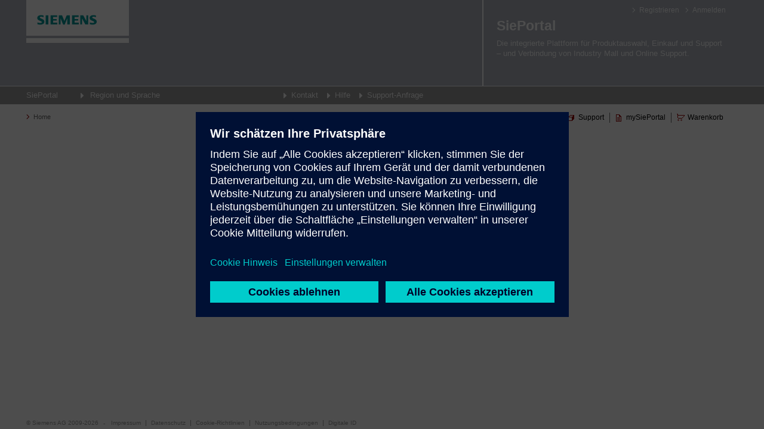

--- FILE ---
content_type: text/javascript
request_url: https://w3.siemens.com/usercentrics/country-cookie-notice-allocator.js
body_size: 1459
content:
/*
Attach correct Cookie Notice URL to button, depending on current website and page
https://usercentrics.atlassian.net/wiki/spaces/SKB/pages/1812529342/How+can+I+link+to+different+privacy+policies+imprints+with+one+Settings+ID+CMP+Version+2#2.-Case:-Different-links-within-one-language
2023-01-30, Siemens AG
*/

window.addEventListener("onUcPrivacyClick", function() {
  let region;
  let language;
  let URL

  // AEM: get language and region from URL
  const domain = document.domain;
  if (domain == "www.siemens.com" ||
  domain == "wwwstage.siemens.com" ||
  domain == "new.siemens.com" ||
  domain == "uat.new.siemens.com" ||
  domain == "press.siemens.com") {
    let path = document.location.pathname;
    region = path.slice(1,3);
    language = path.slice(4,6);
  }
  // Others: parse <lang> tag
  // https://github.com/opentable/accept-language-parser/blob/master/index.js
  else {
    var regex = /((([a-zA-Z]+(-[a-zA-Z0-9]+){0,2})|\*)(;q=[0-1](\.[0-9]+)?)?)*/g;
    function parse(al){
        var strings = (al || "").match(regex);
        return strings.map(function(m){
            if(!m){
                return;
            }

            var bits = m.split(';');
            var ietf = bits[0].split('-');
            var hasScript = ietf.length === 3;

            return {
                code: ietf[0],
                script: hasScript ? ietf[1] : null,
                region: hasScript ? ietf[2] : ietf[1],
                quality: bits[1] ? parseFloat(bits[1].split('=')[1]) : 1.0
            };
        }).filter(function(r){
                return r;
            }).sort(function(a, b){
                return b.quality - a.quality;
            });
    }
    const parsedTag = parse(
      document.documentElement.lang
    );
    region = parsedTag[0].region;
    language = parsedTag[0].code;
  }

  // Standardize
  if (typeof region === "string") {
    region = region.toLowerCase();
  }
  if (typeof language === "string") {
    language = language.toLowerCase();
  }

  // Compare language and region with list
  function cookieNoticeUrlSelector(language, region) {

    // Multi-langauge countries, secondary languages
    if (region === "be" && language === "en") {URL = "https://www.siemens.com/be/en/general/cookie-notice.html";}
    else if (region === "be" && language === "fr") {URL = "https://www.siemens.com/be/fr/general/cookie-notice.html";}
    else if (region === "ca" && language === "fr") {URL = "https://www.siemens.com/ca/fr/general/politique-de-cookies.html";}
    else if (region === "ch" && language === "fr") {URL = "https://www.siemens.com/ch/fr/general/cookie-notice.html";}
    else if (region === "cn" && language === "en") {URL = "https://www.siemens.com/cn/en/general/cookie-notice.html";}
    else if (region === "gr" && language === "en") {URL = "https://www.siemens.com/gr/en/general/cookie-notice.html";}
    else if (region === "kr" && language === "en") {URL = "https://www.siemens.com/kr/en/general/cookie-notice.html";}
    else if (region === "lu" && language === "fr") {URL = "https://www.siemens.com/lu/fr/general/cookie-notice.html";}

    // 1:1 country-language relationship
    else if (region === "ba" || language === "bs" || region ==="me" || language === "me") {URL = "https://www.siemens.com/at/en/general/legal/cookie-notice.html";}
    else if (region === "bg" || language === "bg") {URL = "https://www.siemens.com/bg/bg/general/cookie-notice.html";}
    else if (region === "cz" || language === "cs") {URL = "https://www.siemens.com/cz/cs/general/pravidla-cookies.html";}
    else if (region === "dk" || language === "da") {URL = "https://www.siemens.com/dk/da/general/legal.html";}
    else if (region === "fi" || language === "fi") {URL = "https://www.siemens.com/fi/fi/general/cookie-notice.html";}
    else if (region === "gr" || language === "el") {URL = "https://www.siemens.com/gr/el/general/cookie-notice.html";}
    else if (region === "hr" || language === "hr") {URL = "https://www.siemens.com/hr/hr/general/legal.html#item1-161731714";}
    else if (region === "hu" || language === "hu") {URL = "https://www.siemens.com/hu/hu/general/cookie-notice.html";}
    else if (region === "it" || language === "it") {URL = "https://www.siemens.com/it/it/general/cookie-notice.html";}
    else if (region === "jp" || language === "ja") {URL = "https://www.siemens.com/jp/ja/general/cookie-notice.html";}
    else if (region === "kr" || language === "ko") {URL = "https://www.siemens.com/kr/ko/general/cookie-notice.html";}
    else if (region === "no" || language === "no") {URL = "https://www.siemens.com/no/no/general/legal.html#Cookies";}
    else if (region === "pl" || language === "pl") {URL = "https://www.siemens.com/pl/pl/general/cookie-notice.html";}
    else if (region === "si" || language === "sl") {URL = "https://www.siemens.com/si/sl/general/obvestilo-o-uporabi-piskotkov.html";}
    else if (region === "sk" || language === "sk") {URL = "https://www.siemens.com/sk/sk/general/pravidla-cookies.html";}
    else if (region === "th" || language === "th") {URL = "https://www.siemens.com/th/th/general/cookie-notice.html";}
    else if (region === "tr" || language === "tr") {URL = "https://www.siemens.com/tr/tr/genel/cerez-bildirimi.html";}
    else if (region === "ua" || language === "uk") {URL = "https://www.siemens.com/ua/uk/general/politika-faylov-cookie.html";}
    else if (region === "vn" || language === "vi") {URL = "https://www.siemens.com/vn/vi/general/cookie-notice.html";}

    // Just country tag available, or single-language country, or main-lang of multi-language country
    else if (region === "at") {URL = "https://www.siemens.com/at/de/general/cookie-richtlinien.html";}
    else if (region === "au") {URL = "https://www.siemens.com/au/en/general/cookie-notice.html";}
    else if (region === "az" || region === "ge" || region === "xk") {URL = "https://www.siemens.com/at/en/general/legal/cookie-notice.html";}
    else if (region === "be") {URL = "https://www.siemens.com/be/nl/general/cookie-notice.html";}
    else if (region === "br") {URL = "https://www.siemens.com/br/pt/geral/politica-de-cookies.html";}
    else if (region === "ca") {URL = "https://www.siemens.com/ca/en/general/cookie-notice.html";}
    else if (region === "ch") {URL = "https://www.siemens.com/ch/de/general/cookie-richtlinien.html";}
    else if (region === "cl") {URL = "https://www.siemens.com/cl/es/general/cookie-notice.html";}
    else if (region === "cn") {URL = "https://www.siemens.com/cn/zh/general/cookie-notice.html";}
    else if (region === "de") {URL = "https://www.siemens.com/de/de/general/cookie-richtlinien.html";}
    else if (region === "es") {URL = "https://www.siemens.com/es/es/informacion-corporativa/politica-privacidad-cookies.html";}
    else if (region === "fr") {URL = "https://www.siemens.com/fr/fr/general/politique-de-cookies.html";}
    else if (region === "hk") {URL = "https://www.siemens.com/hk/en/general/cookie-notice.html";}
    else if (region === "id") {URL = "https://www.siemens.com/id/en/general/cookie-notice.html";}
    else if (region === "ie") {URL = "https://www.siemens.com/ie/en/general/cookie-notice.html";}
    else if (region === "il") {URL = "https://www.siemens.com/il/en/general/cookie-notice.html";}
    else if (region === "in") {URL = "https://www.siemens.com/in/en/general/legal/cookie-notice.html";}
    else if (region === "kz") {URL = "https://www.siemens.com/kz/ru/general/cookie-notice.html";}
    else if (region === "lu") {URL = "https://www.siemens.com/lu/de/general/cookie-richtlinien.html";}
    else if (region === "ma") {URL = "https://www.siemens.com/ma/fr/general/legal.html";}
    else if (region === "mk") {URL = "https://www.siemens.com/gr/en/general/cookie-notice.html";}
    else if (region === "mx") {URL = "https://www.siemens.com/mx/es/general/cookie-notice.html";}
    else if (region === "my") {URL = "https://www.siemens.com/my/en/general/cookie-notice.html";}
    else if (region === "nl") {URL = "https://www.siemens.com/nl/nl/general/cookie-notice.html";}
    else if (region === "pe") {URL = "https://www.siemens.com/pe/es/general/aviso-sobre-el-uso-de-cookies.html";}
    else if (region === "pt") {URL = "https://www.siemens.com/pt/pt/general/cookie-policy.html";}
    else if (region === "sg") {URL = "https://www.siemens.com/sg/en/general/cookie-notice.html";}
    else if (region === "tn") {URL = "https://www.siemens.com/tn/fr/general/cookie-notice.html";}
    else if (region === "uk") {URL = "https://www.siemens.com/uk/en/general/cookie-notice.html";}
    else if (region === "us") {URL = "https://www.siemens.com/us/en/general/legal/cookie-notice.html";}
    else if (region === "za") {URL = "https://www.siemens.com/za/en/general/cookie-notice.html";}

    // Fallback
    else {URL = "https://www.siemens.com/global/en/general/cookie-notice.html";}

    return URL;
  }

  // Execute URL
  window.location.assign(cookieNoticeUrlSelector(language, region));
});
